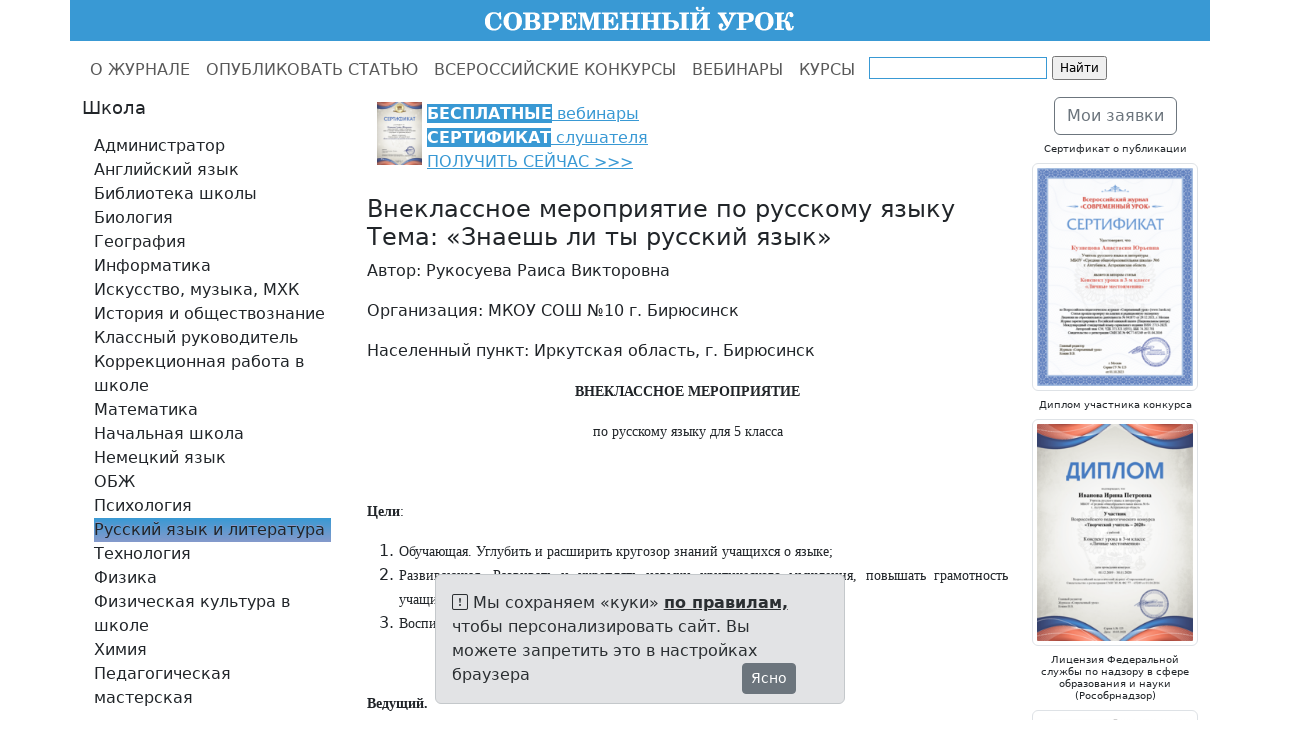

--- FILE ---
content_type: text/html; charset=utf-8
request_url: https://www.1urok.ru/categories/14/articles/58480
body_size: 11012
content:
<!DOCTYPE html>
<html>
<head>
<meta content="text/html; charset=UTF-8" http-equiv="Content-Type">
<meta charset="utf-8">
<meta content="IE=edge" http-equiv="X-UA-Compatible">
<meta content="width=device-width, initial-scale=1" name="viewport">
<meta content="«Современный урок» - бесплатная публикация авторских работ педагогов, всероссийские конкурсы «Творческий учитель», «Творческий воспитатель», «Педагогические секреты»." name="description">
<meta content="Современный урок, 1urok, 1урок, конкурс творческий воспитатель, конкурс творческий учитель, конкурс творческий библиотекарь школы, конкурс педагогические секреты, бесплатные конкурсы для учителей, бесплатные конкурсы для педагогов, бесплатные конкурсы для воспитателей, публикация статей учителей бесплатно, публикация статей воспитателей бесплатно, публикация статей педагогов бесплатно, диплом бесплатно, сертификат бесплатно" name="keywords">
<meta content="" name="author">
<meta content="ar2a9zSZCvGr33b1sHV21nN83hM9hYRJpKpRBygiAmE" name="google-site-verification">
<meta content="00cfada0b3eba330" name="yandex-verification">
<title>Внеклассное мероприятие
по русскому языку
Тема: «Знаешь ли ты русский язык». Рукосуева Раиса Викторовна | Русский язык и литература | СОВРЕМЕННЫЙ УРОК</title>
<link rel="stylesheet" href="/assets/bootstrap.min-f19700d55971870235efb473c2fea669fef6c30bcb16b33a55fbc39a8674d7cd.css" media="all" />
<link rel="stylesheet" href="/assets/application-aa61c6443a3d88e21cc0943da6485f7aecfd0f7ff106a9b7853d4ef5ddaa725f.css" media="all" />
<link rel="stylesheet" href="/assets/bootstrap-icons-1.13.1.min-e2a9ac6fcc58a1c08e792fdb15b075acf40e6cdb290ce2b443eddf0cb3a09aef.css" media="all" />
<script src="/assets/bootstrap.bundle.min-3aa30961ff01d56b6f2e5a8208a7a4a8654f9a042f4362ce795c8a6d9ff85094.js"></script>
<script src="/assets/application-5270dd6287ae25238eebfcb16e235f995c3ca2d97258b699b4ba1227b65c0316.js"></script>
<script src="https://lidrekon.ru/slep/js/uhpv-hover-full.min.js"></script>
<link rel='shortcut icon' type='image/x-icon' href='//files.1urok.ru/images/64d674bead3953f18839ced1b6c79c3a4fe907f9.jpg?1472728039' />
<meta name="csrf-param" content="authenticity_token" />
<meta name="csrf-token" content="Eho_N3uDwCH9-alPATOFNROTpYgPNg9I7ddSf2leO2ochWoL9J9s7Gs82wycl_mxpxDmfIS8S1zQi1xzcld9xw" />
<link href="https://www.1urok.ru/categories/14/articles/58480" rel="canonical" />
<style>
  a {
    color: #3999D4;
  }
  
  a:hover {
    color: #3999D4;
  }
  
  .logo {
    background-color: #3999D4;
  }
  
  .list-group-item.active,
  .list-group-item.active:hover,
  .list-group-item.active:focus {
    text-shadow: 0 -1px 0 #859acb;
    background-image: -webkit-linear-gradient(top, #3999D4 0%, #859acb 100%);
    background-image: -o-linear-gradient(top, #3999D4 0%, #859acb 100%);
    background-image: linear-gradient(to bottom, #3999D4 0%, #859acb 100%);
    background-repeat: repeat-x;
    filter: progid:DXImageTransform.Microsoft.gradient(startColorstr='#FF3999D4', endColorstr='#FF859acb', GradientType=0);
    border-color: #859acb;
  }
  
  .pagination li a {
    color: #3999D4;
  }
  
  .pagination .active a {
    background-color: #3999D4;
    border-color: #3999D4;
  }
  
  .pagination .active a:hover {
    background-color: #3999D4;
    border-color: #3999D4;
  }
  
  @media (min-width: 992px) {
    * {
      box-sizing: border-box;
    }
    body {
      margin: 0;
      padding-top: 42px;
    }
    header {
      height: 42px;
      padding-top: 0px;
    }
    .main-nav,
    .main {
      position: relative;
    }
    .main-nav {
      background: #fff;
      height: 55px;
      z-index: 150;
    }
    header,
    .main-nav-scrolled {
      position: fixed;
      width: 100%;
      top: 0;
    }
    .main {
      background: #fff;
    }
  }</style>

</head>
<body>
<header>
<div class="container">
<div class="row logo">
<div class="col-md-1 col-sm-1 visible-lg-block"></div>
<div class="col-md-10 col-sm-10">
<a href="/">
<img alt="СОВРЕМЕННЫЙ УРОК" src="//files.1urok.ru/images/42e87a305823e45b2583fb4b4e0dbfcb93a1f726.gif?1601455612" style="display:block;margin-left:auto;margin-right:auto;">
</a>
</div>
<div class="col-md-1 col-sm-1 visible-lg-block"></div>
</div>
</div>
</header>

<nav class="main-nav navbar navbar-expand-lg bg-white" data-bs-theme="light">
<div class="container">
<ul class="navbar-nav">
<li class="nav-item">
<a class="nav-link" href="/">О ЖУРНАЛЕ</a>
</li>
<li class="nav-item">
<a class="nav-link" href="/opublikovat_statju">ОПУБЛИКОВАТЬ СТАТЬЮ</a>
</li>
<li class="nav-item">
<a class="nav-link" href="/vserossijskie_konkursy">ВСЕРОССИЙСКИЕ КОНКУРСЫ</a>
</li>
<li class="nav-item">
<a class="nav-link" href="/webinars">ВЕБИНАРЫ</a>
</li>
<li class="nav-item">
<a class="nav-link" href="/kursy-povysheniya-kvalifikacii-dlya-uchitelej-i-vospitatelej">КУРСЫ</a>
</li>
<li class="visible-lg-block">
<div class="ya-site-form ya-site-form_inited_no" onclick="return {'action':'http://www.1urok.ru/search','arrow':false,'bg':'transparent','fontsize':12,'fg':'#000000','language':'ru','logo':'rb','publicname':'1urok.ru','suggest':true,'target':'_self','tld':'ru','type':2,'usebigdictionary':true,'searchid':2278520,'input_fg':'#000000','input_bg':'#ffffff','input_fontStyle':'normal','input_fontWeight':'normal','input_placeholder':'','input_placeholderColor':'#000000','input_borderColor':'#3999D4'}"><form action="https://yandex.ru/search/site/" method="get" target="_self" accept-charset="utf-8"><input type="hidden" name="searchid" value="2278520"/><input type="hidden" name="l10n" value="ru"/><input type="hidden" name="reqenc" value=""/><input type="search" name="text" value=""/><input type="submit" value="Найти"/></form></div><style type="text/css">.ya-page_js_yes .ya-site-form_inited_no { display: none; }</style><script type="text/javascript">(function(w,d,c){var s=d.createElement('script'),h=d.getElementsByTagName('script')[0],e=d.documentElement;if((' '+e.className+' ').indexOf(' ya-page_js_yes ')===-1){e.className+=' ya-page_js_yes';}s.type='text/javascript';s.async=true;s.charset='utf-8';s.src=(d.location.protocol==='https:'?'https:':'http:')+'//site.yandex.net/v2.0/js/all.js';h.parentNode.insertBefore(s,h);(w[c]||(w[c]=[])).push(function(){Ya.Site.Form.init()})})(window,document,'yandex_site_callbacks');</script>
</li>
</ul>
</div>
</nav>

<div class="main">
<div class="container">
<div class="row">
<div class="col-md-3">
<div class="sidebar-module">
<div class="d-none d-md-block">
<h3>Школа</h3>
</div>
<nav class="navbar navbar-expand-md bg-white">
<div class="container">
<button aria-controls="navbarTogglerDemo01" aria-expanded="false" aria-label="Toggle navigation" class="navbar-toggler" data-bs-target="#navbarTogglerDemo01" data-bs-toggle="collapse" type="button">
<h3>
Школа
<span class="navbar-toggler-icon"></span>
</h3>
</button>
<div class="collapse navbar-collapse" id="navbarTogglerDemo01">
<ul class="navbar-nav flex-column">
<li class="nav-item">
<a class="list-group-item" href="/categories/1?page=1">Администратор</a>
</li>
<li class="nav-item">
<a class="list-group-item" href="/categories/2?page=1">Английский язык</a>
</li>
<li class="nav-item">
<a class="list-group-item" href="/categories/4?page=1">Библиотека школы</a>
</li>
<li class="nav-item">
<a class="list-group-item" href="/categories/3?page=1">Биология</a>
</li>
<li class="nav-item">
<a class="list-group-item" href="/categories/5?page=1">География</a>
</li>
<li class="nav-item">
<a class="list-group-item" href="/categories/6?page=1">Информатика</a>
</li>
<li class="nav-item">
<a class="list-group-item" href="/categories/7?page=1">Искусство, музыка, МХК</a>
</li>
<li class="nav-item">
<a class="list-group-item" href="/categories/8?page=1">История и обществознание</a>
</li>
<li class="nav-item">
<a class="list-group-item" href="/categories/22?page=1">Классный руководитель</a>
</li>
<li class="nav-item">
<a class="list-group-item" href="/categories/24?page=1">Коррекционная работа в школе</a>
</li>
<li class="nav-item">
<a class="list-group-item" href="/categories/9?page=1">Математика</a>
</li>
<li class="nav-item">
<a class="list-group-item" href="/categories/10?page=1">Начальная школа</a>
</li>
<li class="nav-item">
<a class="list-group-item" href="/categories/11?page=1">Немецкий язык</a>
</li>
<li class="nav-item">
<a class="list-group-item" href="/categories/12?page=1">ОБЖ</a>
</li>
<li class="nav-item">
<a class="list-group-item" href="/categories/13?page=1">Психология</a>
</li>
<li class="nav-item">
<a class="list-group-item active" href="/categories/14?page=1">Русский язык и литература</a>
</li>
<li class="nav-item">
<a class="list-group-item" href="/categories/15?page=1">Технология</a>
</li>
<li class="nav-item">
<a class="list-group-item" href="/categories/16?page=1">Физика</a>
</li>
<li class="nav-item">
<a class="list-group-item" href="/categories/17?page=1">Физическая культура в школе</a>
</li>
<li class="nav-item">
<a class="list-group-item" href="/categories/18?page=1">Химия</a>
</li>
<li class="nav-item">
<a class="list-group-item" href="/categories/21?page=1">Педагогическая мастерская</a>
</li>
</ul>
</div>
</div>
</nav>
<div class="d-none d-md-block">
<h3>ДОУ</h3>
</div>
<nav class="navbar navbar-expand-md bg-white">
<div class="container">
<button aria-controls="navbarTogglerDemo01" aria-expanded="false" aria-label="Toggle navigation" class="navbar-toggler" data-bs-target="#navbarTogglerDemo01" data-bs-toggle="collapse" type="button">
<h3>
ДОУ
<span class="navbar-toggler-icon"></span>
</h3>
</button>
<div class="collapse navbar-collapse" id="navbarTogglerDemo01">
<ul class="navbar-nav flex-column">
<li class="nav-item">
<a class="list-group-item" href="/categories/19?page=1">Дошкольное образование</a>
</li>
<li class="nav-item">
<a class="list-group-item" href="/categories/25?page=1">Искусство, музыка в ДОУ</a>
</li>
<li class="nav-item">
<a class="list-group-item" href="/categories/20?page=1">Коррекционная работа в ДОУ</a>
</li>
<li class="nav-item">
<a class="list-group-item" href="/categories/26?page=1">Психолог в ДОУ</a>
</li>
<li class="nav-item">
<a class="list-group-item" href="/categories/27?page=1">Физическая культура в ДОУ</a>
</li>
</ul>
</div>
</div>
</nav>
<div class="d-none d-md-block">
<h3>ДОД</h3>
</div>
<nav class="navbar navbar-expand-md bg-white">
<div class="container">
<button aria-controls="navbarTogglerDemo01" aria-expanded="false" aria-label="Toggle navigation" class="navbar-toggler" data-bs-target="#navbarTogglerDemo01" data-bs-toggle="collapse" type="button">
<h3>
ДОД
<span class="navbar-toggler-icon"></span>
</h3>
</button>
<div class="collapse navbar-collapse" id="navbarTogglerDemo01">
<ul class="navbar-nav flex-column">
<li class="nav-item">
<a class="list-group-item" href="/categories/23?page=1">Дополнительное образование</a>
</li>
</ul>
</div>
</div>
</nav>
</div>

</div>
<div class="col-md-7">

<div class="email-hunter">
<p><a href="/webinars"><img alt="" src="//files.1urok.ru/images/0831b9ad15b85c84bb61ede7e0e71b7186b0cd56.png" style="float:left; height:63px; margin-left:5px; margin-right:5px; width:45px" /><span style="color:#ffffff"><strong><span style="background-color:#3999d4">БЕСПЛАТНЫЕ</span></strong></span> вебинары<br />
<span style="color:#ffffff"><strong><span style="background-color:#3999d4">СЕРТИФИКАТ</span></strong></span>&nbsp;слушателя<br />
ПОЛУЧИТЬ СЕЙЧАС &gt;&gt;&gt;</a></p>


</div>
<div class="mb-2">
<h2>Внеклассное мероприятие
по русскому языку
Тема: «Знаешь ли ты русский язык»</h2>
<p>Автор: Рукосуева Раиса Викторовна</p>
<p>Организация: МКОУ СОШ №10 г. Бирюсинск</p>
<p>Населенный пункт: Иркутская область, г. Бирюсинск</p>
<p style="text-align:center;"><span style="font-family:Times New Roman , Times , serif;"><span style="font-size:14px;"><strong>ВНЕКЛАССНОЕ МЕРОПРИЯТИЕ</strong></span></span></p>

<p style="text-align:center;"><span style="font-family:Times New Roman , Times , serif;"><span style="font-size:14px;">по русскому языку для 5 класса</span></span></p>

<p style="text-align:justify;"> </p>

<p style="text-align:justify;"><span style="font-family:Times New Roman , Times , serif;"><span style="font-size:14px;"><strong>Цели</strong>:</span></span></p>

<ol>
	<li style="text-align:justify;"><span style="font-family:Times New Roman , Times , serif;"><span style="font-size:14px;">Обучающая. Углубить и расширить кругозор знаний учащихся о языке;</span></span></li>
	<li style="text-align:justify;"><span style="font-family:Times New Roman , Times , serif;"><span style="font-size:14px;">Развивающая. Развивать и укреплять навыки критического мышления, повышать грамотность учащихся;</span></span></li>
	<li style="text-align:justify;"><span style="font-family:Times New Roman , Times , serif;"><span style="font-size:14px;">Воспитательная. Прививать любовь к родному языку.</span></span></li>
</ol>

<p style="text-align:justify;"> </p>

<p style="text-align:justify;"><span style="font-family:Times New Roman , Times , serif;"><span style="font-size:14px;"><strong>Ведущий.</strong></span></span></p>

<p style="text-align:justify;"><span style="font-family:Times New Roman , Times , serif;"><span style="font-size:14px;">Язык, на котором мы говорим, красив и богат. Могуч и прекрасен наш родной русском языке говорят не только русские. Послушайте, что говорили о нём русские писатели.</span></span></p>

<p style="text-align:justify;"> </p>

<p style="text-align:center;"><span style="font-family:Times New Roman , Times , serif;"><span style="font-size:14px;"><em>«Русский язык – настоящий, сильный. Где нужно – строгий, серьёзный, где нужно – страстный, где нужно – бойкий и живой».</em> А. Н. Толстой</span></span></p>

<p style="text-align:center;"> </p>

<p style="text-align:center;"><span style="font-family:Times New Roman , Times , serif;"><span style="font-size:14px;"><em>«Русский народ создал русский язык – яркий, как радуга после весеннего ливня, меткий, как стрелы, певучий и богатый, задушевный, как песня над колыбелью. Что такое Родина? Это весь народ. Это его культура, его язык».</em> А. Н. Толстой</span></span></p>

<p style="text-align:center;"> </p>

<p style="text-align:center;"><span style="font-family:Times New Roman , Times , serif;"><span style="font-size:14px;"><em>«Чтобы хорошо писать, надо хорошо знать свой родной язык».</em> М. Горький</span></span></p>

<p style="text-align:center;"> </p>

<p><span style="font-family:Times New Roman , Times , serif;"><span style="font-size:14px;">Сейчас ребята прочитают стихотворение о русском языке.</span></span></p>

<p style="text-align:justify;"> </p>

<p style="text-align:justify;"><span style="font-family:Times New Roman , Times , serif;"><span style="font-size:14px;">«Грамматика, грамматика –</span></span></p>

<p style="text-align:justify;"><span style="font-family:Times New Roman , Times , serif;"><span style="font-size:14px;">Наука очень строгая!</span></span></p>

<p style="text-align:justify;"><span style="font-family:Times New Roman , Times , serif;"><span style="font-size:14px;">Учебник по грамматике беру</span></span></p>

<p style="text-align:justify;"><span style="font-family:Times New Roman , Times , serif;"><span style="font-size:14px;">с тревогой я.</span></span></p>

<p style="text-align:justify;"><span style="font-family:Times New Roman , Times , serif;"><span style="font-size:14px;">Она трудна, но без нее</span></span></p>

<p style="text-align:justify;"><span style="font-family:Times New Roman , Times , serif;"><span style="font-size:14px;">Плохое было бы житье!</span></span></p>

<p style="text-align:justify;"><span style="font-family:Times New Roman , Times , serif;"><span style="font-size:14px;">Не составить телеграмму</span></span></p>

<p style="text-align:justify;"><span style="font-family:Times New Roman , Times , serif;"><span style="font-size:14px;">И открытку не отправить,</span></span></p>

<p style="text-align:justify;"><span style="font-family:Times New Roman , Times , serif;"><span style="font-size:14px;">Даже собственную маму</span></span></p>

<p style="text-align:justify;"><span style="font-family:Times New Roman , Times , serif;"><span style="font-size:14px;">С днем рожденья не поздравить!</span></span></p>

<p style="text-align:justify;"><span style="font-family:Times New Roman , Times , serif;"><span style="font-size:14px;">Отправляя поздравленья,</span></span></p>

<p style="text-align:justify;"><span style="font-family:Times New Roman , Times , serif;"><span style="font-size:14px;">Помни правило склоненья.</span></span></p>

<p style="text-align:justify;"><span style="font-family:Times New Roman , Times , serif;"><span style="font-size:14px;">Род, число и падежи</span></span></p>

<p style="text-align:justify;"><span style="font-family:Times New Roman , Times , serif;"><span style="font-size:14px;">Крепко в памяти держи!</span></span></p>

<p style="text-align:justify;"><span style="font-family:Times New Roman , Times , serif;"><span style="font-size:14px;">А приставки и частицы –</span></span></p>

<p style="text-align:justify;"><span style="font-family:Times New Roman , Times , serif;"><span style="font-size:14px;">Вроде хитреньких зверьков!</span></span></p>

<p style="text-align:justify;"><span style="font-family:Times New Roman , Times , serif;"><span style="font-size:14px;">Им охота порезвиться,</span></span></p>

<p style="text-align:justify;"><span style="font-family:Times New Roman , Times , serif;"><span style="font-size:14px;">Обмануть учеников!</span></span></p>

<p style="text-align:justify;"><span style="font-family:Times New Roman , Times , serif;"><span style="font-size:14px;">Люблю тебя, грамматика!</span></span></p>

<p style="text-align:justify;"><span style="font-family:Times New Roman , Times , serif;"><span style="font-size:14px;">Ты умная и строгая.</span></span></p>

<p style="text-align:justify;"><span style="font-family:Times New Roman , Times , serif;"><span style="font-size:14px;">Тебя моя грамматика</span></span></p>

<p style="text-align:justify;"><span style="font-family:Times New Roman , Times , serif;"><span style="font-size:14px;">Осилю понемногу я!</span></span></p>

<p> </p>

<p> </p>

<p> </p>

<p style="text-align:justify;"><span style="font-family:Times New Roman , Times , serif;"><span style="font-size:14px;">В нашем мероприятии участвуют две команды. За каждый правильный ответ вы будете получать звезду. Команда, набравшая наибольшее количество звезд, станет победителем и знатоком русского языка. Приветствие команд.</span></span></p>

<p style="text-align:justify;"> </p>

<p style="text-align:justify;"> </p>

<table cellspacing="0" class="t1" style="border-collapse:collapse;">
	<tbody>
		<tr>
			<td style="border-color:#000000;width:230px;">
			<p style="margin-left:0px;margin-right:0px;text-align:justify;"><span style="font-family:Times New Roman , Times , serif;"><span style="font-size:14px;"><strong><em>1 команда</em></strong></span></span></p>

			<p style="margin-left:35.4px;margin-right:0px;text-align:justify;"><span style="font-family:Times New Roman , Times , serif;"><span style="font-size:14px;">И пусть острей кипит борьба</span></span></p>

			<p style="margin-left:35.4px;margin-right:0px;text-align:justify;"><span style="font-family:Times New Roman , Times , serif;"><span style="font-size:14px;">Сильней соревнование</span></span></p>

			<p style="margin-left:35.4px;margin-right:0px;text-align:justify;"><span style="font-family:Times New Roman , Times , serif;"><span style="font-size:14px;">Успех решает не судьба,</span></span></p>

			<p style="margin-left:35.4px;margin-right:0px;text-align:justify;"><span style="font-family:Times New Roman , Times , serif;"><span style="font-size:14px;">А только ваши знания.</span></span></p>
			</td>
			<td style="border-color:#000000;width:231px;">
			<p style="text-align:justify;"><span style="font-family:Times New Roman , Times , serif;"><span style="font-size:14px;"><strong><em>2 команда</em></strong></span></span></p>

			<p style="margin-left:35.4px;margin-right:0px;text-align:justify;"><span style="font-family:Times New Roman , Times , serif;"><span style="font-size:14px;">И, соревнуясь вместе с вами</span></span></p>

			<p style="margin-left:35.4px;margin-right:0px;text-align:justify;"><span style="font-family:Times New Roman , Times , serif;"><span style="font-size:14px;">Мы останемся друзьями.</span></span></p>

			<p style="margin-left:35.4px;margin-right:0px;text-align:justify;"><span style="font-family:Times New Roman , Times , serif;"><span style="font-size:14px;">Пусть борьба кипит сильней,</span></span></p>

			<p style="margin-left:35.4px;margin-right:0px;text-align:justify;"><span style="font-family:Times New Roman , Times , serif;"><span style="font-size:14px;">И наша дружба крепнет с ней</span></span></p>
			</td>
		</tr>
	</tbody>
</table>

<p style="text-align:justify;"> </p>

<p style="text-align:justify;"> </p>

<p style="text-align:justify;"><span style="font-family:Times New Roman , Times , serif;"><span style="font-size:14px;"><strong>Разминка</strong></span></span></p>

<p style="text-align:justify;"><span style="font-family:Times New Roman , Times , serif;"><span style="font-size:14px;">1. Что можно видеть с закрытыми глазами? (<em>Сон</em>) </span></span></p>

<p style="text-align:justify;"><span style="font-family:Times New Roman , Times , serif;"><span style="font-size:14px;">2. Ты за ней, она от тебя, ты от нее, она за тобой (<em>Тень</em>) </span></span></p>

<p style="text-align:justify;"><span style="font-family:Times New Roman , Times , serif;"><span style="font-size:14px;">3. Чем больше берешь, тем больше она становится. (<em>Яма</em>)</span></span></p>

<p style="text-align:justify;"><span style="font-family:Times New Roman , Times , serif;"><span style="font-size:14px;">4. Кто говорит на всех языках? (<em>Эхо</em>) </span></span></p>

<p style="text-align:justify;"><span style="font-family:Times New Roman , Times , serif;"><span style="font-size:14px;">5. Сидит кошка на кошке, голова и хвост, как у кошки, но все же не кошка. Что это за зверь? (<em>Кот</em>)</span></span></p>

<p style="text-align:justify;"><span style="font-family:Times New Roman , Times , serif;"><span style="font-size:14px;">6. Какой месяц короче всех? (<em>Май</em>)</span></span></p>

<p style="text-align:justify;"><span style="font-family:Times New Roman , Times , serif;"><span style="font-size:14px;">7. Какая птица больше всех похожа на утку? (<em>Селезень</em>)</span></span></p>

<p style="text-align:justify;"><span style="font-family:Times New Roman , Times , serif;"><span style="font-size:14px;">8. Чему на свете нет ни меры, ни веса, ни цены? (<em>Огню</em>) </span></span></p>

<p style="text-align:justify;"><span style="font-family:Times New Roman , Times , serif;"><span style="font-size:14px;">9. В каком месяце люди больше всего разговаривают? (<em>В феврале</em>)</span></span></p>

<p> </p>

<p><span style="font-family:Times New Roman , Times , serif;"><span style="font-size:14px;"><strong>1 конкурс «Загадочный»</strong></span></span></p>

<p style="text-align:justify;"><span style="font-family:Times New Roman , Times , serif;"><span style="font-size:14px;">Определите род у имен существительных, а затем подберите к этим существительным прилагательные. Согласуйте существительное с прилагательным в единственном числе Им. п.</span></span></p>

<p style="text-align:justify;"> </p>

<table border="1" cellspacing="0" class="t1" style="border-collapse:collapse;width:100%;">
	<tbody>
		<tr>
			<td style="border-color:#000000;width:230px;">
			<p><span style="font-family:Times New Roman , Times , serif;"><span style="font-size:14px;">Какаду (м. р), какао (ср. р.),</span></span></p>

			<p><span style="font-family:Times New Roman , Times , serif;"><span style="font-size:14px;">кофе (м. р.), мозоль (ж. р.),</span></span></p>

			<p><span style="font-family:Times New Roman , Times , serif;"><span style="font-size:14px;">рояль (м. р.)</span></span></p>
			</td>
			<td style="border-color:#000000;width:231px;">
			<p><span style="font-family:Times New Roman , Times , serif;"><span style="font-size:14px;">тюль (м.р.), шампунь (м.р.),</span></span></p>

			<p><span style="font-family:Times New Roman , Times , serif;"><span style="font-size:14px;">пони (м.р.), пальто (ср. р.),</span></span></p>

			<p><span style="font-family:Times New Roman , Times , serif;"><span style="font-size:14px;">кенгуру (м. р.) </span></span></p>
			</td>
		</tr>
	</tbody>
</table>

<p> </p>

<p><span style="font-family:Times New Roman , Times , serif;"><span style="font-size:14px;"><strong>2 конкурс</strong> <strong>«Четвертый лишний».</strong></span></span></p>

<p><span style="font-family:Times New Roman , Times , serif;"><span style="font-size:14px;">Зачеркнуть лишнее слово, но прежде вставить пропущенные буквы.</span></span></p>

<p> </p>

<table border="1" cellspacing="0" class="t1" style="border-collapse:collapse;width:100%;">
	<tbody>
		<tr>
			<td style="border-color:#000000;width:230px;">
			<p><span style="font-family:Times New Roman , Times , serif;"><span style="font-size:14px;">1.дикор..стущий, р..стущий, выр..сший, </span></span></p>

			<p><span style="font-family:Times New Roman , Times , serif;"><span style="font-size:14px;">р..стениеводство</span></span></p>
			</td>
			<td style="border-color:#000000;width:231px;">
			<p><span style="font-family:Times New Roman , Times , serif;"><span style="font-size:14px;">1. пор..сль, водор..сли, возр..ст, зар..сли</span></span></p>
			</td>
		</tr>
		<tr>
			<td style="border-color:#000000;width:230px;">
			<p><span style="font-family:Times New Roman , Times , serif;"><span style="font-size:14px;">2. хвал..т, ед..т, смотр..т, растоп..т</span></span></p>
			</td>
			<td style="border-color:#000000;width:231px;">
			<p><span style="font-family:Times New Roman , Times , serif;"><span style="font-size:14px;">2. кол..т, бор..тся, ненавид..т, плач..т</span></span></p>
			</td>
		</tr>
		<tr>
			<td style="border-color:#000000;width:230px;">
			<p><span style="font-family:Times New Roman , Times , serif;"><span style="font-size:14px;">3. реч..нка, ключ..м, ландыш..м, крыж..вник</span></span></p>
			</td>
			<td style="border-color:#000000;width:231px;">
			<p><span style="font-family:Times New Roman , Times , serif;"><span style="font-size:14px;">3. ш..пот, птиц..й, огурц..в, улиц..й</span></span></p>
			</td>
		</tr>
	</tbody>
</table>

<p> </p>

<p style="text-align:justify;"><span style="font-family:Times New Roman , Times , serif;"><span style="font-size:14px;"><strong>3 конкурс «Грамотеи».</strong></span></span></p>

<p style="text-align:justify;"><span style="font-family:Times New Roman , Times , serif;"><span style="font-size:14px;">Прим_рять соседей, прим_рять платье, разв_вается флаг, разв_вать ребенка, зал_зать раны, зал_зать на дерево, отв_рить дверь, отв_рить картофель, зап_вать в хоре, зап_вать молоком, ув_дать вдали, ув_дать без влаги.</span></span></p>

<p> </p>

<p style="text-align:justify;"><span style="font-family:Times New Roman , Times , serif;"><span style="font-size:14px;"><strong>4. конкурс «Ударный бой»</strong></span></span></p>

<p style="text-align:justify;"><span style="font-family:Times New Roman , Times , serif;"><span style="font-size:14px;">Капитаны команд должны правильно расставить ударения в словах. За всю правильно выполненную работу команда получает 1 звезда.</span></span></p>

<p style="text-align:justify;"> </p>

<p style="text-align:justify;"><span style="font-family:Times New Roman , Times , serif;"><span style="font-size:14px;">1) квартал, каталог, груженый, сливовый, начала, звонит, прибыл, столяр.</span></span></p>

<p style="text-align:justify;"><span style="font-family:Times New Roman , Times , serif;"><span style="font-size:14px;">2) начался, договор, танцовщица, баловать, свекла, предложить, алфавит, жалюзи.</span></span></p>

<p> </p>

<p style="text-align:justify;"><span style="font-family:Times New Roman , Times , serif;"><span style="font-size:14px;"><strong>5 конкурс «Знаете ли вы пословицы?»</strong></span></span></p>

<p style="text-align:justify;"><span style="font-family:Times New Roman , Times , serif;"><span style="font-size:14px;">А теперь, ребята, такое задание: я буду называть пословицу, а вы будете должны ее продолжить.</span></span></p>

<p style="text-align:justify;"> </p>

<table border="1" cellspacing="0" class="t1" style="border-collapse:collapse;width:100%;">
	<tbody>
		<tr>
			<td style="border-color:#000000;width:230px;">
			<p style="margin-left:0px;margin-right:0px;text-align:justify;"><span style="font-family:Times New Roman , Times , serif;"><span style="font-size:14px;">1. Кто не работает – <em>тот не ест.</em></span></span></p>

			<p style="text-align:justify;"><span style="font-family:Times New Roman , Times , serif;"><span style="font-size:14px;">2. Без труда <em>не вытащишь и рыбку из пруда.</em></span></span></p>

			<p style="text-align:justify;"><span style="font-family:Times New Roman , Times , serif;"><span style="font-size:14px;">3. Кончил дело – <em>гуляй смело.</em></span></span></p>
			</td>
			<td style="border-color:#000000;width:231px;">
			<p style="text-align:justify;"><span style="font-family:Times New Roman , Times , serif;"><span style="font-size:14px;">1. Поспешишь – <em>людей насмешишь.</em></span></span></p>

			<p style="text-align:justify;"><span style="font-family:Times New Roman , Times , serif;"><span style="font-size:14px;">2. Каши маслом<em> не испортишь.</em></span></span></p>

			<p style="text-align:justify;"><span style="font-family:Times New Roman , Times , serif;"><span style="font-size:14px;">3. После драки<em> кулаками не машут.</em></span></span></p>
			</td>
		</tr>
	</tbody>
</table>

<p style="margin-left:0px;margin-right:0px;text-align:justify;"> </p>

<p style="text-align:justify;"><span style="font-family:Times New Roman , Times , serif;"><span style="font-size:14px;"><strong>6 конкурс</strong> <strong>«Скороговорочный».</strong></span></span></p>

<p style="text-align:justify;"><span style="font-family:Times New Roman , Times , serif;"><span style="font-size:14px;"><strong>Задание:</strong> каждая команда хором произносит скороговорку.</span></span></p>

<p style="text-align:justify;"><span style="font-family:Times New Roman , Times , serif;"><span style="font-size:14px;"><strong><em>1 команда</em></strong><em>: </em>Вёз корабль карамель, наскочил корабль на мель. И матросы две недели карамель на мели ели.</span></span></p>

<p style="text-align:justify;"><span style="font-family:Times New Roman , Times , serif;"><span style="font-size:14px;"><strong><em>2 команда:</em></strong> Косарь Касьян косой косит сено. Не скосит Касьян-косарь покоса.</span></span></p>

<p> </p>

<p><span style="font-family:Times New Roman , Times , serif;"><span style="font-size:14px;"><strong>7. Турнир «Ох уж эти знаки!» </strong></span></span></p>

<p><span style="font-family:Times New Roman , Times , serif;"><span style="font-size:14px;">Расставить знаки препинания. Время – 2 минуты.</span></span></p>

<p> </p>

<table border="1" cellspacing="0" class="t1" style="border-collapse:collapse;width:100%;">
	<tbody>
		<tr>
			<td style="border-color:#000000;width:230px;">
			<p><span style="font-family:Times New Roman , Times , serif;"><span style="font-size:14px;"><strong>1 команда:</strong></span></span></p>

			<p><span style="font-family:Times New Roman , Times , serif;"><span style="font-size:14px;">Не спится что-то мне отец.</span></span></p>

			<p><span style="font-family:Times New Roman , Times , serif;"><span style="font-size:14px;">Но вот впереди обоза вдруг кто-то крикнул Кирюха трогай!</span></span></p>

			<p><span style="font-family:Times New Roman , Times , serif;"><span style="font-size:14px;">Пушистый снег лежит всюду на дороге в поле в саду.</span></span></p>
			</td>
			<td style="border-color:#000000;width:231px;">
			<p><span style="font-family:Times New Roman , Times , serif;"><span style="font-size:14px;"><strong>2 команда:</strong></span></span></p>

			<p><span style="font-family:Times New Roman , Times , serif;"><span style="font-size:14px;">Едем мы к бабушке на реку Смородину на Калинов мост.</span></span></p>

			<p><span style="font-family:Times New Roman , Times , serif;"><span style="font-size:14px;">Кай что ты делаешь крикнула Герда.</span></span></p>

			<p><span style="font-family:Times New Roman , Times , serif;"><span style="font-size:14px;">И за нею вмиг от сна поднялося все кругом царь царица царский дом.</span></span></p>
			</td>
		</tr>
	</tbody>
</table>

<p> </p>

<p style="text-align:justify;"><span style="font-family:Times New Roman , Times , serif;"><span style="font-size:14px;"><strong>8. конкурс «Самый грамотный».</strong></span></span></p>

<p style="text-align:justify;"><span style="font-family:Times New Roman , Times , serif;"><span style="font-size:14px;">На доске написано письмо к тебе от Песика. Найди ошибки и исправь их. Время – 3 минуты.</span></span></p>

<p style="text-align:justify;"> </p>

<p style="text-align:justify;"><span style="font-family:Times New Roman , Times , serif;"><span style="font-size:14px;">«Дарагой друк, здраствуй! Пишит тибе Пес. Как ты жывеш? Я жыву весело, много гуляю и нилюблю делать уроки. Зато чясто бываю в заапарке, в кино, на речьке. Вот и все новосьти. Напишы и ты мне писмо. Пока. Пес»</span></span></p>

<p> </p>

<p style="text-align:justify;"><span style="font-family:Times New Roman , Times , serif;"><span style="font-size:14px;"><strong>Ведущий:</strong></span></span></p>

<p style="text-align:justify;"><span style="font-family:Times New Roman , Times , serif;"><span style="font-size:14px;">На этом наше мероприятие заканчивается. Подведём итоги и объявим победителя. А вам, друзья, я хочу пожелать: любите и изучайте родной язык, прислушивайтесь к знакомой речи, и вы сделаете для себя множество открытий.</span></span></p>

<p> </p>

<p style="text-align:justify;"><span style="font-family:Times New Roman , Times , serif;"><span style="font-size:14px;"><strong>Список использованных источников: </strong></span></span></p>

<ol>
	<li style="text-align:justify;"><span style="font-family:Times New Roman , Times , serif;"><span style="font-size:14px;">О. Высоцкая. Стихотворения. М., «Художественная литература». 1987.</span></span></li>
	<li style="text-align:justify;"><span style="font-family:Times New Roman , Times , serif;"><span style="font-size:14px;">Русские пословицы и поговорки. Под ред. В. П. Акининой. М., «Художественная литература». 1988.</span></span></li>
	<li style="text-align:justify;"><span style="font-family:Times New Roman , Times , serif;"><span style="font-size:14px;">Высказывания русских писателей о русском языке.</span></span></li>
</ol>

<br>
<p></p>
<div class="mb-2">Приложения:</div>
<div class="mb-2">
Для доступа к приложениям,
<a href="/users/sign_in">Войдите в систему или зарегистрируйтесь</a>
</div>
<br>
<div class="mb-3">
<h6>Опубликовано: 26.12.2022</h6>
</div>
</div>

</div>
<div class="col-md-2">
<div class="sidebar-module">
<h5 class="text-center well well-sm">
<a class="btn btn-outline-secondary" href="/my">Мои заявки</a>
</h5>
</div>
<div class="sidebar-module">
<h6 class="text-center">Сертификат о публикации</h6>
<img class="img-thumbnail" data-bs-target="#imageModal7" data-bs-toggle="modal" src="//files.1urok.ru/images/f4aa5d736d40d7b4e5c60925d677ff463968326b.png?1694526104" style="cursor: pointer;">
<div aria-hidden="true" aria-labelledby="imageModalLabel7" class="modal fade" id="imageModal7" tabindex="-1">
<div class="modal-dialog">
<div class="modal-content">
<div class="modal-header">
<button class="btn" data-bs-dismiss="modal" type="button">
<i class='bi bi-x-lg ' style='font-size: 1rem;' title=''></i>
</button>
</div>
<div class="modal-body">
<img class="img-fluid" src="//files.1urok.ru/images/01de58ee6c0d8869160881ed4e36f1c14b8ffa72.png?1694526104">
</div>
</div>
</div>
</div>
<h6 class="text-center"></h6>
</div>
<div class="sidebar-module">
<h6 class="text-center">Диплом участника конкурса</h6>
<img class="img-thumbnail" data-bs-target="#imageModal1" data-bs-toggle="modal" src="//files.1urok.ru/images/45b43f07f2d04cadaeda834c5e21a552cc548bb3.png?1583924320" style="cursor: pointer;">
<div aria-hidden="true" aria-labelledby="imageModalLabel1" class="modal fade" id="imageModal1" tabindex="-1">
<div class="modal-dialog">
<div class="modal-content">
<div class="modal-header">
<button class="btn" data-bs-dismiss="modal" type="button">
<i class='bi bi-x-lg ' style='font-size: 1rem;' title=''></i>
</button>
</div>
<div class="modal-body">
<img class="img-fluid" src="//files.1urok.ru/images/9ef1d2f1fb8480ded72f96d6100ecc608058a4e0.png?1583924320">
</div>
</div>
</div>
</div>
<h6 class="text-center"></h6>
</div>
<div class="sidebar-module">
<h6 class="text-center">Лицензия Федеральной службы по надзору в сфере образования и науки (Рособрнадзор)</h6>
<a target="_blank" title="Лицензия Федеральной службы по надзору в сфере образования и науки (Рособрнадзор)" href="https://islod.obrnadzor.gov.ru/rlic/details/ae2425e2-df54-90b8-ed65-ad77b316ccb9/"><img alt="Лицензия Федеральной службы по надзору в сфере образования и науки (Рособрнадзор)" class="img-fluid img-thumbnail" src="//files.1urok.ru/images/73e3de592113c42cc46222e2738e8e22633a1dc3.png?1655389662" /></a>
<h6 class="text-center"></h6>
</div>
<div class="sidebar-module">
<h6 class="text-center">Регистрация в Федеральной службе по надзору в сфере связи, информационных технологий и массовых коммуникаций (Роскомнадзор)</h6>
<a target="_blank" title="Регистрация в Федеральной службе по надзору в сфере связи, информационных технологий и массовых коммуникаций (Роскомнадзор)" href="https://www.1urok.ru/data"><img alt="Регистрация в Федеральной службе по надзору в сфере связи, информационных технологий и массовых коммуникаций (Роскомнадзор)" class="img-fluid img-thumbnail" src="//files.1urok.ru/images/c0ff0027fc6c7452c7c68354b9a6716e300335e5.png?1655389954" /></a>
<h6 class="text-center"></h6>
</div>
<div class="sidebar-module">
<h6 class="text-center">Регистрация Российской книжной палаты, международный стандартный серийный номер ISSN: 2713-282X</h6>
<a target="_blank" title="Регистрация Российской книжной палаты, международный стандартный серийный номер ISSN: 2713-282X" href="https://portal.issn.org/resource/ISSN/2713-282X"><img alt="Регистрация Российской книжной палаты, международный стандартный серийный номер ISSN: 2713-282X" class="img-fluid img-thumbnail" src="//files.1urok.ru/images/5130f1112df3fb86bf58c23cea833be809cf44ce.png?1655390039" /></a>
<h6 class="text-center"></h6>
</div>

</div>
</div>
</div>
<div class="sticky-bottom">
<div class="row">
<div class="col-md-4"></div>
<div class="col-md-4">
<div class="alert alert-secondary alert-dismissible fade show">
<i class='bi bi-exclamation-square ' style='font-size: 1rem;' title=''></i>
Мы сохраняем «куки»
<a target="_blank" class="alert-link" href="/privacy">по правилам,</a>
чтобы персонализировать сайт. Вы можете запретить это в настройках браузера
<div class="float-end">
<button aria-label="Ясно" class="btn btn-sm btn-secondary" data-bs-dismiss="alert" type="button">Ясно</button>
</div>
</div>
</div>
<div class="col-md-4"></div>
</div>
</div>
<div class="blog-footer">
<div class="container">
<div class="row">
<div class="col-md-3"></div>
<div class="col-md-6">
<p style="text-align:center"><a href="http://www.1urok.ru/opublikovat_statju">БЕСПЛАТНАЯ&nbsp;ПУБЛИКАЦИЯ</a>&nbsp;&nbsp;<a href="http://www.1urok.ru/vserossijskie_konkursy">БЕСПЛАТНЫЕ&nbsp;КОНКУРСЫ</a>&nbsp; <a href="https://www.1urok.ru/seminary">СЕМИНАРЫ</a>&nbsp;&nbsp;<a href="https://www.1urok.ru/webinars">ВЕБИНАРЫ</a>&nbsp; <a href="https://www.1urok.ru/recenziya">РЕЦЕНЗИИ</a>&nbsp; <a href="https://www.1urok.ru/kursy-povysheniya-kvalifikacii-dlya-uchitelej-i-vospitatelej">КУРСЫ</a></p>

<p style="text-align:center"><a href="/document">Сведения об образовательной организации</a><br />
<a href="/agreement">Пользовательское соглашение</a> <a href="/privacy">Политика конфиденциальности</a> <a href="/oferta">Оферта</a></p>

<p style="text-align:center"><span style="font-size:10px">&copy; 2010 &ndash;&nbsp;2026, Всероссийский педагогический журнал &laquo;Современный урок<span style="font-family:calibri,sans-serif">&raquo;</span><br />
ISSN: 2713 &ndash; 282X, УДК 371.321.1(051), ББК 74.202.701,&nbsp;Авт. знак С56<br />
Лицензия на образовательную деятельность № 041875 от 29.12.2021<br />
СМИ ЭЛ № ФС 77 &ndash; 65249 от 01.04.2016<br />
Для писем: 125222, Москва, a/я 8<br />
Телефон: +7 (925) 664-32-11<br />
E-mail:&nbsp; info@1urok.ru</span></p>

</div>
<div class="col-md-1"></div>
<div class="col-md-1">16+</div>
<div class="col-md-1">
<button aria-label="Версия для слабовидящих" class="btn btn-warning navbar-btn" id="specialButton" title="Версия для слабовидящих" type="button">
<i class='bi bi-sunglasses ' style='font-size: 1rem;' title=''></i>
</button>
</div>
</div>
</div>
</div>
</div>
<!-- Yandex.Metrika counter -->
<script type="text/javascript" >
   (function(m,e,t,r,i,k,a){m[i]=m[i]||function(){(m[i].a=m[i].a||[]).push(arguments)};
   m[i].l=1*new Date();k=e.createElement(t),a=e.getElementsByTagName(t)[0],k.async=1,k.src=r,a.parentNode.insertBefore(k,a)})
   (window, document, "script", "https://mc.yandex.ru/metrika/tag.js", "ym");

   ym(39174765, "init", {
        clickmap:true,
        trackLinks:true,
        accurateTrackBounce:true,
        webvisor:true
   });
</script>
<noscript><div><img src="https://mc.yandex.ru/watch/39174765" style="position:absolute; left:-9999px;" alt="" /></div></noscript>
<!-- /Yandex.Metrika counter -->
<script>
  (function(i,s,o,g,r,a,m){i['GoogleAnalyticsObject']=r;i[r]=i[r]||function(){
  (i[r].q=i[r].q||[]).push(arguments)},i[r].l=1*new Date();a=s.createElement(o),
  m=s.getElementsByTagName(o)[0];a.async=1;a.src=g;m.parentNode.insertBefore(a,m)
  })(window,document,'script','https://www.google-analytics.com/analytics.js','ga');

  ga('create', 'UA-82895614-1', 'auto');
  ga('send', 'pageview');

</script>

<script>
  var  mn = $(".main-nav");
  mns = "main-nav-scrolled";
  hdr = $('header').height();
  
  $(window).scroll(function() {
    if( $(this).scrollTop() > hdr ) {
      mn.addClass(mns);
    } else {
      mn.removeClass(mns);
    }
  });
</script>

</body>
</html>
